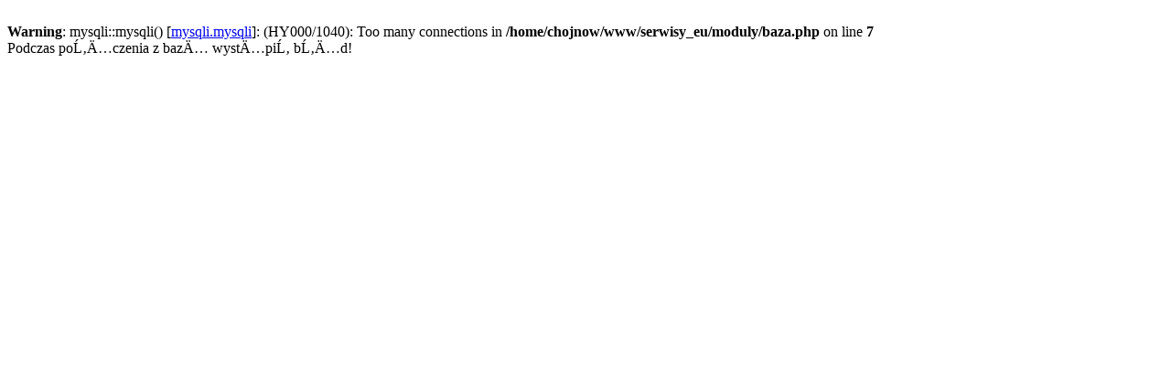

--- FILE ---
content_type: text/html; charset=utf-8
request_url: http://rm.chojnow.eu/Sesje%20Rady%20Miejskiej%20off-line,p8,fk0.html
body_size: 275
content:
<br />
<b>Warning</b>:  mysqli::mysqli() [<a href='mysqli.mysqli'>mysqli.mysqli</a>]: (HY000/1040): Too many connections in <b>/home/chojnow/www/serwisy_eu/moduly/baza.php</b> on line <b>7</b><br />
Podczas poĹ‚Ä…czenia z bazÄ… wystÄ…piĹ‚ bĹ‚Ä…d!<br><br>